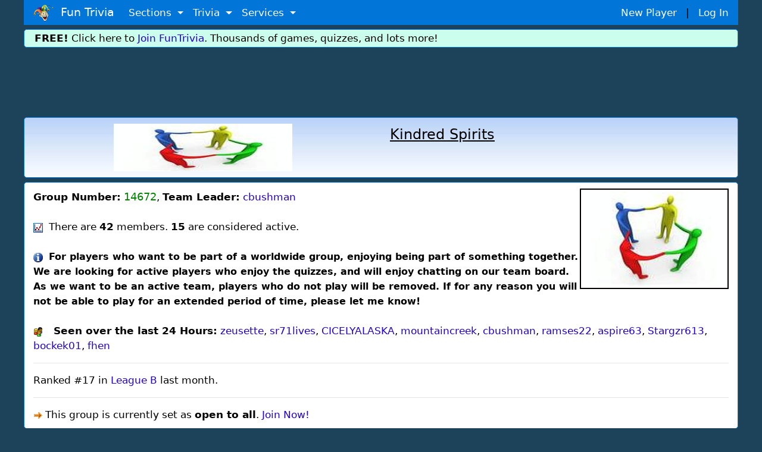

--- FILE ---
content_type: text/html;charset=ISO-8859-1
request_url: https://www.funtrivia.com/team_info.cfm?gid=14672
body_size: 7499
content:

<!DOCTYPE html>
<html lang="en"> 
<head> 
<title>Team Information: Kindred Spirits</title> 

<meta name="viewport" content="width=device-width, initial-scale=1.0, user-scalable=0" />


<link rel="stylesheet" href="/v2/css/bootstrapterry.css">


<link rel="stylesheet" href="/v2/css/stylesheet.css?v=2">

<script async  src="https://cdn.funtrivia.com/v2/js/easynav_an_min.js"></script>



<script async src="https://www.googletagmanager.com/gtag/js?id=G-DEXXQVRBPC"></script>
<script>
  window.dataLayer = window.dataLayer || [];
  function gtag(){dataLayer.push(arguments);}
  gtag('js', new Date());

  gtag('config', 'G-DEXXQVRBPC');

</script>




<script src="/consent.js"></script>



 
<link rel="stylesheet" href="https://cdn.funtrivia.com/v2/css/bootstrap-cards.css">

<META NAME="ROBOTS" CONTENT="NOINDEX,FOLLOW">

</head> 
<body>


	<div id="header" class="container">
    	
    	<nav class="navbar navbar-toggleable navbar-inverse  bg-primary">
          <button class="navbar-toggler navbar-toggler-right" type="button" data-toggle="collapse" data-target="#navbarNavDropdown" 
aria-controls="navbarNavDropdown" aria-expanded="false" aria-label="Toggle navigation">
            <span class="navbar-toggler-icon"></span>
          </button>
          <a class="navbar-brand" href="/"><img  src="https://cdn.funtrivia.com/img/jestermod2.png" width=34 height=28 title="Home" alt="Home">&nbsp;&nbsp;Fun Trivia</a>
          <div class="collapse navbar-collapse" id="navbarNavDropdown">
            <ul class="navbar-nav">
             
              
              <li class="nav-item dropdown">
                <a class="nav-link dropdown-toggle" href="#" id="navbarDropdownMenuLink1" data-toggle="dropdown" aria-haspopup="true" 
aria-expanded="false">
                  Sections
                </a>
                <div class="dropdown-menu" aria-labelledby="navbarDropdownMenuLink1">
                    <a class="dropdown-item" href="/questions/"><i class="icon24 cat13"></i>&nbsp;&nbsp;Trivia Questions</a>
                    <a class="dropdown-item" href="/quizzes/"><i class="icon24 quiz"></i>&nbsp;&nbsp;Trivia Quizzes</a>
                    <a class="dropdown-item" href="/games/"><i class="icon24 photos"></i>&nbsp;&nbsp;Daily and Hourly Trivia Games</a>

                    <a class="dropdown-item" href="/ask.cfm"><i class="icon24 helpblue"></i>&nbsp;&nbsp;Ask FunTrivia - Get Answers to Questions</a>
                    <a class="dropdown-item" href="/crossword/index.cfm"><i class="icon24 cat5"></i>&nbsp;&nbsp;Crossword Puzzles</a>
                    <a class="dropdown-item" href="/en/"><i class="icon24 cat13"></i>&nbsp;&nbsp;Trivia Questions Archive</a>			
                </div>
                
              </li>
              
              <li class="nav-item dropdown">
                <a class="nav-link dropdown-toggle" href="#" id="navbarDropdownMenuLink2" data-toggle="dropdown" aria-haspopup="true" 
aria-expanded="false">
                  Trivia
                </a>
                <div class="dropdown-menu" aria-labelledby="navbarDropdownMenuLink2">
                	<div class="row" style="width: 500px;">
			
                        <div class="col-sm-6">
                        <a class="dropdown-item" href="/quizzes/animals/index.html"><i class="icon24 cat1"></i>&nbsp;Animal Trivia</a>
                        <a class="dropdown-item" href="/quizzes/religion/the_bible.html"><i class="icon24 cat29"></i>&nbsp;Bible Trivia</a>
                        <a class="dropdown-item" href="/quizzes/brain_teasers/index.html"><i class="icon24 cat5"></i>&nbsp;Brain Teasers</a>
                        <a class="dropdown-item" href="/quizzes/celebrities/index.html"><i class="icon24 cat24"></i>&nbsp;Celebrity Quizzes</a>
                        <a class="dropdown-item" href="/quizzes/for_children/index.html"><i class="icon24 cat20"></i> &nbsp;Trivia For Kids</a>
                        <a class="dropdown-item" href="/quizzes/general/index.html"><i class="icon24 cat13"></i>&nbsp;General Knowledge</a>
                        <a class="dropdown-item" href="/quizzes/geography/index.html"><i class="icon24 cat15"></i> &nbsp;Geography Quizzes</a>
                        <a class="dropdown-item" href="/quizzes/history/index.html"><i class="icon24 cat14"></i>&nbsp;History Trivia</a>
                        <a class="dropdown-item" href="/quizzes/hobbies/index.html"><i class="icon24 cat25"></i>&nbsp;Hobbies Trivia</a>
                        <a class="dropdown-item" href="/quizzes/humanities/index.html"><i class="icon24 cat22"></i>&nbsp;Humanities Quizzes</a>
                        </div>
                        
                        <div class="col-sm-6">
                        <a class="dropdown-item" href="/quizzes/literature/index.html"><i class="icon24 cat19"></i>&nbsp;Literature Quizzes</a>
                        <a class="dropdown-item" href="/quizzes/movies/index.html"><i class="icon24 cat7"></i>&nbsp;Movie Trivia</a>
                        <a class="dropdown-item" href="/quizzes/music/index.html"><i class="icon24 cat8"></i>&nbsp;Music Trivia</a>
                        <a class="dropdown-item" href="/quizzes/people/index.html"><i class="icon24 cat21"></i>&nbsp;Famous People Trivia</a>
                        <a class="dropdown-item" href="/quizzes/religion/index.html"><i class="icon24 cat29"></i>&nbsp;Religion Quizzes</a>
                        <a class="dropdown-item" href="/quizzes/sci__tech/index.html"><i class="icon24 cat9"></i>&nbsp;Science Trivia</a>
                        <a class="dropdown-item" href="/quizzes/sports/index.html"><i class="icon24 cat10"></i>&nbsp;Sports Trivia</a>
                        <a class="dropdown-item" href="/quizzes/television/index.html"><i class="icon24 cat23"></i>&nbsp;Television Trivia</a>
                        <a class="dropdown-item" href="/quizzes/world/index.html"><i class="icon24 cat12"></i>&nbsp;World Trivia</a>
                        </div>
			

               		</div>
       			<div class="row" style="width:400px;"><div class="col-sm-12" style="text-align:center;">

                                                <hr style="margin:2px;padding:0px;">
<b><A href="/quizzes/">All Trivia and Quiz Topics</a></b>

                        </div>
</div>
                	
                </div>
                
              </li>
              
              <li class="nav-item dropdown">
                <a class="nav-link dropdown-toggle" href="#" id="navbarDropdownMenuLink3" data-toggle="dropdown" aria-haspopup="true" aria-expanded="false">
                  Services
                </a>
                <div class="dropdown-menu" aria-labelledby="navbarDropdownMenuLink3">
                        <a class="dropdown-item" href="/gift/">Gold Memberships: Gift Certificates</a>
                	<a class="dropdown-item" href="/email/">Get Daily Email Trivia</a>
                    <a class="dropdown-item" href="/createtournament.cfm">Create a Daily Trivia Tournament</a>
	            <a class="dropdown-item" href="/pubtrivia.cfm">Pub Trivia Question Packs</a>
                    <a class="dropdown-item" href="/triviaquestions.cfm">Buy Trivia Questions</a>
                    <a class="dropdown-item" href="/content.cfm">Large Scale Content / Data Licensing</a>
                    <a class="dropdown-item" href="/feedback.cfm">Contact Us</a>
                </div>
              </li>




              <li class="nav-item hidden-sm-up">
		
                  <a class="nav-link" href="/newplayer.cfm">New Player</a>
              </li>
              <li class="nav-item hidden-sm-up">
                  <a class="nav-link" href="/members.cfm" >Log In</a>
              </li>

            </ul>
          </div>
       	  <div id="rightmenu" class="hidden-sm-down" style="width:300px;"> 
              <a href="/newplayer.cfm?thesource=toprightnewplayer">New Player</a> &nbsp;&nbsp;|&nbsp;&nbsp;
              <a href="/members.cfm" >Log In</a>      
          </div> 

        </nav>
        
        
    </div>

    <div class="container hidden-sm-down" style="margin-top:0px;">
        <div class="row box box" style="background-color:#ccfeed;padding:2px;">
                <div class="col-sm-12" >
<b>FREE!</b> Click here to <a href="/newplayer.cfm">Join FunTrivia</a>.  Thousands of games, quizzes, and lots more!
</div></div></div>

    <div class="container">
        <div class="row">
            <div class="col-sm-12" style="margin-top:10px;margin-bottom:10px;padding:0px;">
                <div style="text-align:center;" >






<div align="center">
<script async src="https://pagead2.googlesyndication.com/pagead/js/adsbygoogle.js?client=ca-pub-0785480861181109" crossorigin="anonymous"></script>
<ins class="adsbygoogle top_responsive_1"
     style="display:block;"

     data-ad-client="ca-pub-0785480861181109"
     data-ad-slot="1203064335"></ins>
<script>
     (adsbygoogle = window.adsbygoogle || []).push({});
</script>
</div>





                                </div>
            </div>
        </div>
    </div>
 <div class="container">
        <div class="row box headgradient" style="background-color: #f5f8fd;">
            <div class="col-sm-6">
<center>
<img src="/img/team/14672_h.jpg" class="img-fluid"> 
	</div>
            <div class="col-sm-6">
<font size=+2><u>Kindred Spirits</u></font>
</div></div></div>



<Style>
.itemhead {
font-size:20px;
font-weight:bold;
color:002200;
text-shadow: 2px 2px 2px #fff;
}

</style>

    <div class="container">
        <div class="row box">
            <div class="col-sm-12">

<img src="/img/team/14672.jpg" align=right style="border:2px solid black;padding:3px;"> 

<b>Group Number:</b> <font color=green size=+1>14672</font>, 
<b>Team Leader:</b> <a href="/profile/cbushman.html">cbushman</a><br>
<br>
<img src="/img/i/t_linegraph.gif">&nbsp;&nbsp;There are <B>42</b> members.  <B>15</b> are considered 
active.<br>

<br><font size=+0><img src="/img/i/t_info.gif">&nbsp;&nbsp;<b>For players who want to be part of a worldwide group, enjoying being part of something together.

 We are looking for active players who enjoy the quizzes, and will enjoy chatting on our team board. As we want to be an active team, players who do not play will be removed. If for any reason you will not be able to play for an extended period of time, please let me know!
 
</b><br><Br></font>



<b><img src="/img/i/t_users.gif">&nbsp;&nbsp; Seen over the last 24 Hours:</b>

<a href="/profile/zeusette.html">zeusette</a>, 
<a href="/profile/sr71lives.html">sr71lives</a>, 
<a href="/profile/CICELYALASKA.html">CICELYALASKA</a>, 
<a href="/profile/mountaincreek.html">mountaincreek</a>, 
<a href="/profile/cbushman.html">cbushman</a>, 
<a href="/profile/ramses22.html">ramses22</a>, 
<a href="/profile/aspire63.html">aspire63</a>, 
<a href="/profile/Stargzr613.html">Stargzr613</a>, 
<a href="/profile/bockek01.html">bockek01</a>, 
<a href="/profile/fhen.html">fhen</a> 

<hr>
Ranked #17 in <a href="/templates/teamlistlast.cfm">League B
</a>  last month.
<hr>

<img src="/arrow.gif"> This group is currently set as <b>open to all</b>.  <A
href="/friends.cfm?action=join2&gid=14672">Join Now!</a><br> 

</div></div></div>


   <div class="container">
        <div class="row box" >
            <div class="col-sm-12">


<h4 class="quizheading" style="margin-bottom:10px;"><a href="/templates/teamlist.cfm">All Leagues</a> : League B : Current Standings</h4>
For January we are using <b>7 games</b> for the <b>25 team</b> ruby advanced league.<br>
<A href="/heroes/">Team Heroes</a>&nbsp;&nbsp;&nbsp;<A href="/hourly3/">Obscurity</a> <img src="/star.gif">&nbsp;&nbsp;&nbsp;<A href="/hourly2/">Easy Hourly</a>&nbsp;&nbsp;&nbsp;<A href="/fifty/">Fifty-Fifty</a>&nbsp;&nbsp;&nbsp;<A href="/daily/">Daily Game</a>&nbsp;&nbsp;&nbsp;<A href="/intro/">Mixed Hourly</a> &nbsp;&nbsp;&nbsp;<A href="/hourly/">Who's Smartest?</a>
<br><br>
  <a href="/ftfaq_single.cfm?cat=Team%20League%20Challenge&system=7"><b>READ ME: Info & FAQ</b></a> - <a href="/templates/teamlistlast.cfm">Last Month</a>
<br><br>
<Table width=100%>
<tr bgcolor=ffffcc><td bgcolor=eecccc width=200><b>Team</b></td><td bgcolor=eecccc><b>Active</b></td>
<td class="hidden-sm-down"><b>Hero</b></td>
<td class="hidden-sm-down"><b>Dail</b></td><td class="hidden-sm-down" bgcolor=ccffcc><b>Easy</b></td><td class="hidden-sm-down" bgcolor=ccffcc><b>Mix</b></td><td class="hidden-sm-down" bgcolor=ccffcc><b>Smrt</b></td><td class="hidden-sm-down" bgcolor=ccffcc><b>Fifty</b></td><td class="hidden-sm-down" bgcolor=ccffcc><b>Obsc</b></td>
<td bgcolor=eecccc><b><u>Score</u></b></td>
</tr>



<tr >
<Td width=250><b>1.</b> <a href="/team_info.cfm?gid=144">Canadian Players</a> <img src="/img/i/t_blueplus.gif"> </td>
<td>46</td><td class="hidden-sm-down"><A href="/heroes/tvt_thismonth.cfm#size2">2</a> <font size=-3>/25</font></td>
<td class="hidden-sm-down"><A href="/daily/tvt_thismonth.cfm#size2">1</a> <font size=-3>/25</font></td> <td class="hidden-sm-down"><A href="/hourly2/tvt_thismonth.cfm#size2">1</a> <font size=-3>/25</font></td> <td class="hidden-sm-down"><A href="/intro/tvt_thismonth.cfm#size2">1</a> <font size=-3>/25</font></td> <td class="hidden-sm-down"><A href="/hourly/tvt_thismonth.cfm#size2">1</a> <font size=-3>/25</font></td> <td class="hidden-sm-down"><A href="/fifty/tvt_thismonth.cfm#size2">1</a> <font size=-3>/25</font></td> <td class="hidden-sm-down"><A href="/hourly3/tvt_thismonth.cfm#size2">3</a> <font size=-3>/25</font></td> 


<td><b>10</b></td>
</tr>

<tr >
<Td width=250><b>2.</b> <a href="/team_info.cfm?gid=25360">Wisdom of the Fool</a> <img src="/img/i/t_blueplus.gif"> </td>
<td>16</td><td class="hidden-sm-down"><A href="/heroes/tvt_thismonth.cfm#size2">3</a> <font size=-3>/25</font></td>
<td class="hidden-sm-down"><A href="/daily/tvt_thismonth.cfm#size2">2</a> <font size=-3>/25</font></td> <td class="hidden-sm-down"><A href="/hourly2/tvt_thismonth.cfm#size2">4</a> <font size=-3>/25</font></td> <td class="hidden-sm-down"><A href="/intro/tvt_thismonth.cfm#size2">4</a> <font size=-3>/25</font></td> <td class="hidden-sm-down"><A href="/hourly/tvt_thismonth.cfm#size2">5</a> <font size=-3>/25</font></td> <td class="hidden-sm-down"><A href="/fifty/tvt_thismonth.cfm#size2">3</a> <font size=-3>/25</font></td> <td class="hidden-sm-down"><A href="/hourly3/tvt_thismonth.cfm#size2">5</a> <font size=-3>/25</font></td> 


<td><b>26</b></td>
</tr>

<tr >
<Td width=250><b>3.</b> <a href="/team_info.cfm?gid=3673">Retired And Loving It</a> <img src="/img/i/t_blueplus.gif"> </td>
<td>42</td><td class="hidden-sm-down"><A href="/heroes/tvt_thismonth.cfm#size2">4</a> <font size=-3>/25</font></td>
<td class="hidden-sm-down"><A href="/daily/tvt_thismonth.cfm#size2">6</a> <font size=-3>/25</font></td> <td class="hidden-sm-down"><A href="/hourly2/tvt_thismonth.cfm#size2">2</a> <font size=-3>/25</font></td> <td class="hidden-sm-down"><A href="/intro/tvt_thismonth.cfm#size2">3</a> <font size=-3>/25</font></td> <td class="hidden-sm-down"><A href="/hourly/tvt_thismonth.cfm#size2">3</a> <font size=-3>/25</font></td> <td class="hidden-sm-down"><A href="/fifty/tvt_thismonth.cfm#size2">2</a> <font size=-3>/25</font></td> <td class="hidden-sm-down"><A href="/hourly3/tvt_thismonth.cfm#size2">7</a> <font size=-3>/25</font></td> 


<td><b>27</b></td>
</tr>

<tr >
<Td width=250><b>4.</b> <a href="/team_info.cfm?gid=1768">Quiz Makers Guild</a> </td>
<td>27</td><td class="hidden-sm-down"><A href="/heroes/tvt_thismonth.cfm#size2">1</a> <font size=-3>/25</font></td>
<td class="hidden-sm-down"><A href="/daily/tvt_thismonth.cfm#size2">4</a> <font size=-3>/25</font></td> <td class="hidden-sm-down"><A href="/hourly2/tvt_thismonth.cfm#size2">6</a> <font size=-3>/25</font></td> <td class="hidden-sm-down"><A href="/intro/tvt_thismonth.cfm#size2">5</a> <font size=-3>/25</font></td> <td class="hidden-sm-down"><A href="/hourly/tvt_thismonth.cfm#size2">4</a> <font size=-3>/25</font></td> <td class="hidden-sm-down"><A href="/fifty/tvt_thismonth.cfm#size2">9</a> <font size=-3>/25</font></td> <td class="hidden-sm-down"><A href="/hourly3/tvt_thismonth.cfm#size2">6</a> <font size=-3>/25</font></td> 


<td><b>36</b></td>
</tr>

<tr >
<Td width=250><b>5.</b> <a href="/team_info.cfm?gid=25229">Faithful and True</a> </td>
<td>18</td><td class="hidden-sm-down"><A href="/heroes/tvt_thismonth.cfm#size2">17</a> <font size=-3>/25</font></td>
<td class="hidden-sm-down"><A href="/daily/tvt_thismonth.cfm#size2">10</a> <font size=-3>/25</font></td> <td class="hidden-sm-down"><A href="/hourly2/tvt_thismonth.cfm#size2">9</a> <font size=-3>/25</font></td> <td class="hidden-sm-down"><A href="/intro/tvt_thismonth.cfm#size2">2</a> <font size=-3>/25</font></td> <td class="hidden-sm-down"><A href="/hourly/tvt_thismonth.cfm#size2">2</a> <font size=-3>/25</font></td> <td class="hidden-sm-down"><A href="/fifty/tvt_thismonth.cfm#size2">5</a> <font size=-3>/25</font></td> <td class="hidden-sm-down"><A href="/hourly3/tvt_thismonth.cfm#size2">9</a> <font size=-3>/25</font></td> 


<td><b>54</b></td>
</tr>

<tr >
<Td width=250><b>6.</b> <a href="/team_info.cfm?gid=35704">No Worries!</a> </td>
<td>26</td><td class="hidden-sm-down"><A href="/heroes/tvt_thismonth.cfm#size2">8</a> <font size=-3>/25</font></td>
<td class="hidden-sm-down"><A href="/daily/tvt_thismonth.cfm#size2">5</a> <font size=-3>/25</font></td> <td class="hidden-sm-down"><A href="/hourly2/tvt_thismonth.cfm#size2">13</a> <font size=-3>/25</font></td> <td class="hidden-sm-down"><A href="/intro/tvt_thismonth.cfm#size2">9</a> <font size=-3>/25</font></td> <td class="hidden-sm-down"><A href="/hourly/tvt_thismonth.cfm#size2">6</a> <font size=-3>/25</font></td> <td class="hidden-sm-down"><A href="/fifty/tvt_thismonth.cfm#size2">7</a> <font size=-3>/25</font></td> <td class="hidden-sm-down"><A href="/hourly3/tvt_thismonth.cfm#size2">10</a> <font size=-3>/25</font></td> 


<td><b>58</b></td>
</tr>

<tr >
<Td width=250><b>7.</b> <a href="/team_info.cfm?gid=18422">The Regal Beagles</a> </td>
<td>16</td><td class="hidden-sm-down"><A href="/heroes/tvt_thismonth.cfm#size2">6</a> <font size=-3>/25</font></td>
<td class="hidden-sm-down"><A href="/daily/tvt_thismonth.cfm#size2">9</a> <font size=-3>/25</font></td> <td class="hidden-sm-down"><A href="/hourly2/tvt_thismonth.cfm#size2">16</a> <font size=-3>/25</font></td> <td class="hidden-sm-down"><A href="/intro/tvt_thismonth.cfm#size2">11</a> <font size=-3>/25</font></td> <td class="hidden-sm-down"><A href="/hourly/tvt_thismonth.cfm#size2">15</a> <font size=-3>/25</font></td> <td class="hidden-sm-down"><A href="/fifty/tvt_thismonth.cfm#size2">13</a> <font size=-3>/25</font></td> <td class="hidden-sm-down"><A href="/hourly3/tvt_thismonth.cfm#size2">1</a> <font size=-3>/25</font></td> 


<td><b>71</b></td>
</tr>

<tr >
<Td width=250><b>8.</b> <a href="/team_info.cfm?gid=6763">The Devil's Advocates</a> </td>
<td>56</td><td class="hidden-sm-down"><A href="/heroes/tvt_thismonth.cfm#size2">5</a> <font size=-3>/25</font></td>
<td class="hidden-sm-down"><A href="/daily/tvt_thismonth.cfm#size2">14</a> <font size=-3>/25</font></td> <td class="hidden-sm-down"><A href="/hourly2/tvt_thismonth.cfm#size2">3</a> <font size=-3>/25</font></td> <td class="hidden-sm-down"><A href="/intro/tvt_thismonth.cfm#size2">6</a> <font size=-3>/25</font></td> <td class="hidden-sm-down"><A href="/hourly/tvt_thismonth.cfm#size2">8</a> <font size=-3>/25</font></td> <td class="hidden-sm-down"><A href="/fifty/tvt_thismonth.cfm#size2">14</a> <font size=-3>/25</font></td> <td class="hidden-sm-down"><A href="/hourly3/tvt_thismonth.cfm#size2">23</a> <font size=-3>/25</font></td> 


<td><b>72</b></td>
</tr>

<tr >
<Td width=250><b>9.</b> <a href="/team_info.cfm?gid=35240">Mustardlanders</a> </td>
<td>8</td><td class="hidden-sm-down"><A href="/heroes/tvt_thismonth.cfm#size2">14</a> <font size=-3>/25</font></td>
<td class="hidden-sm-down"><A href="/daily/tvt_thismonth.cfm#size2">8</a> <font size=-3>/25</font></td> <td class="hidden-sm-down"><A href="/hourly2/tvt_thismonth.cfm#size2">8</a> <font size=-3>/25</font></td> <td class="hidden-sm-down"><A href="/intro/tvt_thismonth.cfm#size2">8</a> <font size=-3>/25</font></td> <td class="hidden-sm-down"><A href="/hourly/tvt_thismonth.cfm#size2">7</a> <font size=-3>/25</font></td> <td class="hidden-sm-down"><A href="/fifty/tvt_thismonth.cfm#size2">4</a> <font size=-3>/25</font></td> <td class="hidden-sm-down"><A href="/hourly3/tvt_thismonth.cfm#size2">24</a> <font size=-3>/25</font></td> 


<td><b>73</b></td>
</tr>

<tr >
<Td width=250><b>10.</b> <a href="/team_info.cfm?gid=28200">Quizaholics Synonymous</a> </td>
<td>11</td><td class="hidden-sm-down"><A href="/heroes/tvt_thismonth.cfm#size2">18</a> <font size=-3>/25</font></td>
<td class="hidden-sm-down"><A href="/daily/tvt_thismonth.cfm#size2">3</a> <font size=-3>/25</font></td> <td class="hidden-sm-down"><A href="/hourly2/tvt_thismonth.cfm#size2">7</a> <font size=-3>/25</font></td> <td class="hidden-sm-down"><A href="/intro/tvt_thismonth.cfm#size2">7</a> <font size=-3>/25</font></td> <td class="hidden-sm-down"><A href="/hourly/tvt_thismonth.cfm#size2">19</a> <font size=-3>/25</font></td> <td class="hidden-sm-down"><A href="/fifty/tvt_thismonth.cfm#size2">12</a> <font size=-3>/25</font></td> <td class="hidden-sm-down"><A href="/hourly3/tvt_thismonth.cfm#size2">12</a> <font size=-3>/25</font></td> 


<td><b>78</b></td>
</tr>

<tr >
<Td width=250><b>11.</b> <a href="/team_info.cfm?gid=36093">Playing for fun</a> </td>
<td>33</td><td class="hidden-sm-down"><A href="/heroes/tvt_thismonth.cfm#size2">9</a> <font size=-3>/25</font></td>
<td class="hidden-sm-down"><A href="/daily/tvt_thismonth.cfm#size2">13</a> <font size=-3>/25</font></td> <td class="hidden-sm-down"><A href="/hourly2/tvt_thismonth.cfm#size2">22</a> <font size=-3>/25</font></td> <td class="hidden-sm-down"><A href="/intro/tvt_thismonth.cfm#size2">18</a> <font size=-3>/25</font></td> <td class="hidden-sm-down"><A href="/hourly/tvt_thismonth.cfm#size2">9</a> <font size=-3>/25</font></td> <td class="hidden-sm-down"><A href="/fifty/tvt_thismonth.cfm#size2">6</a> <font size=-3>/25</font></td> <td class="hidden-sm-down"><A href="/hourly3/tvt_thismonth.cfm#size2">2</a> <font size=-3>/25</font></td> 


<td><b>80</b></td>
</tr>

<tr >
<Td width=250><b>12.</b> <a href="/team_info.cfm?gid=11717">All 50 States</a> </td>
<td>40</td><td class="hidden-sm-down"><A href="/heroes/tvt_thismonth.cfm#size2">7</a> <font size=-3>/25</font></td>
<td class="hidden-sm-down"><A href="/daily/tvt_thismonth.cfm#size2">11</a> <font size=-3>/25</font></td> <td class="hidden-sm-down"><A href="/hourly2/tvt_thismonth.cfm#size2">11</a> <font size=-3>/25</font></td> <td class="hidden-sm-down"><A href="/intro/tvt_thismonth.cfm#size2">12</a> <font size=-3>/25</font></td> <td class="hidden-sm-down"><A href="/hourly/tvt_thismonth.cfm#size2">11</a> <font size=-3>/25</font></td> <td class="hidden-sm-down"><A href="/fifty/tvt_thismonth.cfm#size2">10</a> <font size=-3>/25</font></td> <td class="hidden-sm-down"><A href="/hourly3/tvt_thismonth.cfm#size2">18</a> <font size=-3>/25</font></td> 


<td><b>82</b></td>
</tr>

<tr >
<Td width=250><b>13.</b> <a href="/team_info.cfm?gid=5135">THE CONSERVATIVES</a> </td>
<td>23</td><td class="hidden-sm-down"><A href="/heroes/tvt_thismonth.cfm#size2">12</a> <font size=-3>/25</font></td>
<td class="hidden-sm-down"><A href="/daily/tvt_thismonth.cfm#size2">7</a> <font size=-3>/25</font></td> <td class="hidden-sm-down"><A href="/hourly2/tvt_thismonth.cfm#size2">21</a> <font size=-3>/25</font></td> <td class="hidden-sm-down"><A href="/intro/tvt_thismonth.cfm#size2">13</a> <font size=-3>/25</font></td> <td class="hidden-sm-down"><A href="/hourly/tvt_thismonth.cfm#size2">20</a> <font size=-3>/25</font></td> <td class="hidden-sm-down"><A href="/fifty/tvt_thismonth.cfm#size2">8</a> <font size=-3>/25</font></td> <td class="hidden-sm-down"><A href="/hourly3/tvt_thismonth.cfm#size2">11</a> <font size=-3>/25</font></td> 


<td><b>91</b></td>
</tr>

<tr >
<Td width=250><b>14.</b> <a href="/team_info.cfm?gid=3680">The British</a> </td>
<td>41</td><td class="hidden-sm-down"><A href="/heroes/tvt_thismonth.cfm#size2">11</a> <font size=-3>/25</font></td>
<td class="hidden-sm-down"><A href="/daily/tvt_thismonth.cfm#size2">17</a> <font size=-3>/25</font></td> <td class="hidden-sm-down"><A href="/hourly2/tvt_thismonth.cfm#size2">5</a> <font size=-3>/25</font></td> <td class="hidden-sm-down"><A href="/intro/tvt_thismonth.cfm#size2">10</a> <font size=-3>/25</font></td> <td class="hidden-sm-down"><A href="/hourly/tvt_thismonth.cfm#size2">10</a> <font size=-3>/25</font></td> <td class="hidden-sm-down"><A href="/fifty/tvt_thismonth.cfm#size2">22</a> <font size=-3>/25</font></td> <td class="hidden-sm-down"><A href="/hourly3/tvt_thismonth.cfm#size2">19</a> <font size=-3>/25</font></td> 


<td><b>94</b></td>
</tr>

<tr >
<Td width=250><b>15.</b> <a href="/team_info.cfm?gid=3682">Movie Buffs</a> </td>
<td>21</td><td class="hidden-sm-down"><A href="/heroes/tvt_thismonth.cfm#size2">10</a> <font size=-3>/25</font></td>
<td class="hidden-sm-down"><A href="/daily/tvt_thismonth.cfm#size2">12</a> <font size=-3>/25</font></td> <td class="hidden-sm-down"><A href="/hourly2/tvt_thismonth.cfm#size2">14</a> <font size=-3>/25</font></td> <td class="hidden-sm-down"><A href="/intro/tvt_thismonth.cfm#size2">20</a> <font size=-3>/25</font></td> <td class="hidden-sm-down"><A href="/hourly/tvt_thismonth.cfm#size2">17</a> <font size=-3>/25</font></td> <td class="hidden-sm-down"><A href="/fifty/tvt_thismonth.cfm#size2">11</a> <font size=-3>/25</font></td> <td class="hidden-sm-down"><A href="/hourly3/tvt_thismonth.cfm#size2">14</a> <font size=-3>/25</font></td> 


<td><b>98</b></td>
</tr>

<tr >
<Td width=250><b>16.</b> <a href="/team_info.cfm?gid=36571">New Horizons</a> </td>
<td>15</td><td class="hidden-sm-down"><A href="/heroes/tvt_thismonth.cfm#size2">15</a> <font size=-3>/25</font></td>
<td class="hidden-sm-down"><A href="/daily/tvt_thismonth.cfm#size2">18</a> <font size=-3>/25</font></td> <td class="hidden-sm-down"><A href="/hourly2/tvt_thismonth.cfm#size2">12</a> <font size=-3>/25</font></td> <td class="hidden-sm-down"><A href="/intro/tvt_thismonth.cfm#size2">21</a> <font size=-3>/25</font></td> <td class="hidden-sm-down"><A href="/hourly/tvt_thismonth.cfm#size2">13</a> <font size=-3>/25</font></td> <td class="hidden-sm-down"><A href="/fifty/tvt_thismonth.cfm#size2">16</a> <font size=-3>/25</font></td> <td class="hidden-sm-down"><A href="/hourly3/tvt_thismonth.cfm#size2">8</a> <font size=-3>/25</font></td> 


<td><b>103</b></td>
</tr>

<tr bgcolor=FFDDBB >
<Td width=250><b>17.</b> <a href="/team_info.cfm?gid=14672">Kindred Spirits</a> </td>
<td>15</td><td class="hidden-sm-down"><A href="/heroes/tvt_thismonth.cfm#size2">16</a> <font size=-3>/25</font></td>
<td class="hidden-sm-down"><A href="/daily/tvt_thismonth.cfm#size2">16</a> <font size=-3>/25</font></td> <td class="hidden-sm-down"><A href="/hourly2/tvt_thismonth.cfm#size2">18</a> <font size=-3>/25</font></td> <td class="hidden-sm-down"><A href="/intro/tvt_thismonth.cfm#size2">14</a> <font size=-3>/25</font></td> <td class="hidden-sm-down"><A href="/hourly/tvt_thismonth.cfm#size2">12</a> <font size=-3>/25</font></td> <td class="hidden-sm-down"><A href="/fifty/tvt_thismonth.cfm#size2">24</a> <font size=-3>/25</font></td> <td class="hidden-sm-down"><A href="/hourly3/tvt_thismonth.cfm#size2">16</a> <font size=-3>/25</font></td> 


<td><b>115</b></td>
</tr>

<tr >
<Td width=250><b>18.</b> <a href="/team_info.cfm?gid=3679">Australian Players</a> </td>
<td>49</td><td class="hidden-sm-down"><A href="/heroes/tvt_thismonth.cfm#size2">21</a> <font size=-3>/25</font></td>
<td class="hidden-sm-down"><A href="/daily/tvt_thismonth.cfm#size2">19</a> <font size=-3>/25</font></td> <td class="hidden-sm-down"><A href="/hourly2/tvt_thismonth.cfm#size2">10</a> <font size=-3>/25</font></td> <td class="hidden-sm-down"><A href="/intro/tvt_thismonth.cfm#size2">15</a> <font size=-3>/25</font></td> <td class="hidden-sm-down"><A href="/hourly/tvt_thismonth.cfm#size2">14</a> <font size=-3>/25</font></td> <td class="hidden-sm-down"><A href="/fifty/tvt_thismonth.cfm#size2">20</a> <font size=-3>/25</font></td> <td class="hidden-sm-down"><A href="/hourly3/tvt_thismonth.cfm#size2">20</a> <font size=-3>/25</font></td> 


<td><b>119</b></td>
</tr>

<tr >
<Td width=250><b>19.</b> <a href="/team_info.cfm?gid=37141">Cosmic Grin</a> </td>
<td>5</td><td class="hidden-sm-down"><A href="/heroes/tvt_thismonth.cfm#size2">19</a> <font size=-3>/25</font></td>
<td class="hidden-sm-down"><A href="/daily/tvt_thismonth.cfm#size2">23</a> <font size=-3>/25</font></td> <td class="hidden-sm-down"><A href="/hourly2/tvt_thismonth.cfm#size2">19</a> <font size=-3>/25</font></td> <td class="hidden-sm-down"><A href="/intro/tvt_thismonth.cfm#size2">22</a> <font size=-3>/25</font></td> <td class="hidden-sm-down"><A href="/hourly/tvt_thismonth.cfm#size2">18</a> <font size=-3>/25</font></td> <td class="hidden-sm-down"><A href="/fifty/tvt_thismonth.cfm#size2">15</a> <font size=-3>/25</font></td> <td class="hidden-sm-down"><A href="/hourly3/tvt_thismonth.cfm#size2">4</a> <font size=-3>/25</font></td> 


<td><b>120</b></td>
</tr>

<tr >
<Td width=250><b>20.</b> <a href="/team_info.cfm?gid=35300">Writer's Block</a> </td>
<td>20</td><td class="hidden-sm-down"><A href="/heroes/tvt_thismonth.cfm#size2">13</a> <font size=-3>/25</font></td>
<td class="hidden-sm-down"><A href="/daily/tvt_thismonth.cfm#size2">15</a> <font size=-3>/25</font></td> <td class="hidden-sm-down"><A href="/hourly2/tvt_thismonth.cfm#size2">20</a> <font size=-3>/25</font></td> <td class="hidden-sm-down"><A href="/intro/tvt_thismonth.cfm#size2">23</a> <font size=-3>/25</font></td> <td class="hidden-sm-down"><A href="/hourly/tvt_thismonth.cfm#size2">22</a> <font size=-3>/25</font></td> <td class="hidden-sm-down"><A href="/fifty/tvt_thismonth.cfm#size2">18</a> <font size=-3>/25</font></td> <td class="hidden-sm-down"><A href="/hourly3/tvt_thismonth.cfm#size2">13</a> <font size=-3>/25</font></td> 


<td><b>124</b></td>
</tr>

<tr >
<Td width=250><b>21.</b> <a href="/team_info.cfm?gid=26822">The Beeronians</a> </td>
<td>11</td><td class="hidden-sm-down"><A href="/heroes/tvt_thismonth.cfm#size2">23</a> <font size=-3>/25</font></td>
<td class="hidden-sm-down"><A href="/daily/tvt_thismonth.cfm#size2">24</a> <font size=-3>/25</font></td> <td class="hidden-sm-down"><A href="/hourly2/tvt_thismonth.cfm#size2">17</a> <font size=-3>/25</font></td> <td class="hidden-sm-down"><A href="/intro/tvt_thismonth.cfm#size2">16</a> <font size=-3>/25</font></td> <td class="hidden-sm-down"><A href="/hourly/tvt_thismonth.cfm#size2">16</a> <font size=-3>/25</font></td> <td class="hidden-sm-down"><A href="/fifty/tvt_thismonth.cfm#size2">17</a> <font size=-3>/25</font></td> <td class="hidden-sm-down"><A href="/hourly3/tvt_thismonth.cfm#size2">17</a> <font size=-3>/25</font></td> 


<td><b>130</b></td>
</tr>

<tr >
<Td width=250><b>22.</b> <a href="/team_info.cfm?gid=36423">XYPers</a> <img src="/img/i/vs_red.gif"></td>
<td>9</td><td class="hidden-sm-down"><A href="/heroes/tvt_thismonth.cfm#size2">22</a> <font size=-3>/25</font></td>
<td class="hidden-sm-down"><A href="/daily/tvt_thismonth.cfm#size2">25</a> <font size=-3>/25</font></td> <td class="hidden-sm-down"><A href="/hourly2/tvt_thismonth.cfm#size2">15</a> <font size=-3>/25</font></td> <td class="hidden-sm-down"><A href="/intro/tvt_thismonth.cfm#size2">19</a> <font size=-3>/25</font></td> <td class="hidden-sm-down"><A href="/hourly/tvt_thismonth.cfm#size2">23</a> <font size=-3>/25</font></td> <td class="hidden-sm-down"><A href="/fifty/tvt_thismonth.cfm#size2">19</a> <font size=-3>/25</font></td> <td class="hidden-sm-down"><A href="/hourly3/tvt_thismonth.cfm#size2">15</a> <font size=-3>/25</font></td> 


<td><b>137</b></td>
</tr>

<tr >
<Td width=250><b>23.</b> <a href="/team_info.cfm?gid=34455">The Usual Suspects</a> <img src="/img/i/vs_red.gif"></td>
<td>31</td><td class="hidden-sm-down"><A href="/heroes/tvt_thismonth.cfm#size2">20</a> <font size=-3>/25</font></td>
<td class="hidden-sm-down"><A href="/daily/tvt_thismonth.cfm#size2">20</a> <font size=-3>/25</font></td> <td class="hidden-sm-down"><A href="/hourly2/tvt_thismonth.cfm#size2">25</a> <font size=-3>/25</font></td> <td class="hidden-sm-down"><A href="/intro/tvt_thismonth.cfm#size2">17</a> <font size=-3>/25</font></td> <td class="hidden-sm-down"><A href="/hourly/tvt_thismonth.cfm#size2">21</a> <font size=-3>/25</font></td> <td class="hidden-sm-down"><A href="/fifty/tvt_thismonth.cfm#size2">25</a> <font size=-3>/25</font></td> <td class="hidden-sm-down"><A href="/hourly3/tvt_thismonth.cfm#size2">21</a> <font size=-3>/25</font></td> 


<td><b>149</b></td>
</tr>

<tr >
<Td width=250><b>24.</b> <a href="/team_info.cfm?gid=21473">Washingtonians</a> <img src="/img/i/vs_red.gif"></td>
<td>5</td><td class="hidden-sm-down"><A href="/heroes/tvt_thismonth.cfm#size2">25</a> <font size=-3>/25</font></td>
<td class="hidden-sm-down"><A href="/daily/tvt_thismonth.cfm#size2">21</a> <font size=-3>/25</font></td> <td class="hidden-sm-down"><A href="/hourly2/tvt_thismonth.cfm#size2">23</a> <font size=-3>/25</font></td> <td class="hidden-sm-down"><A href="/intro/tvt_thismonth.cfm#size2">24</a> <font size=-3>/25</font></td> <td class="hidden-sm-down"><A href="/hourly/tvt_thismonth.cfm#size2">25</a> <font size=-3>/25</font></td> <td class="hidden-sm-down"><A href="/fifty/tvt_thismonth.cfm#size2">23</a> <font size=-3>/25</font></td> <td class="hidden-sm-down"><A href="/hourly3/tvt_thismonth.cfm#size2">22</a> <font size=-3>/25</font></td> 


<td><b>163</b></td>
</tr>

<tr >
<Td width=250><b>25.</b> <a href="/team_info.cfm?gid=23171">Almost Angels</a> <img src="/img/i/vs_red.gif"></td>
<td>7</td><td class="hidden-sm-down"><A href="/heroes/tvt_thismonth.cfm#size2">24</a> <font size=-3>/25</font></td>
<td class="hidden-sm-down"><A href="/daily/tvt_thismonth.cfm#size2">22</a> <font size=-3>/25</font></td> <td class="hidden-sm-down"><A href="/hourly2/tvt_thismonth.cfm#size2">24</a> <font size=-3>/25</font></td> <td class="hidden-sm-down"><A href="/intro/tvt_thismonth.cfm#size2">25</a> <font size=-3>/25</font></td> <td class="hidden-sm-down"><A href="/hourly/tvt_thismonth.cfm#size2">24</a> <font size=-3>/25</font></td> <td class="hidden-sm-down"><A href="/fifty/tvt_thismonth.cfm#size2">21</a> <font size=-3>/25</font></td> <td class="hidden-sm-down"><A href="/hourly3/tvt_thismonth.cfm#size2">25</a> <font size=-3>/25</font></td> 


<td><b>165</b></td>
</tr>

</td></tr></table><hr size=1>
<img src="/img/i/t_blueplus.gif">: Top teams move up to league A at end of month.   &nbsp;&nbsp;&nbsp;<img src="/img/i/vs_red.gif"> Bottom teams move down to League C at end of month.
</div></div></div>

 <div class="container">
        <div class="row box">
            <div class="col-sm-12">
<table width=100% cellspacing=10 cellpadding=10 class="boxwhite">
<tr bgcolor=ffffcc><td><b>Date</b></td><td><b>Team Member</b></td><td></td><Td width=350><b>Challenge Completed</b></td><Td><b>Tier</b></td></tr>

<tr><td>Jan 30<span class="hidden-md-down">, 3:47 AM</span></td><Td><a href="/profile/ramses22.html">ramses22</a> <img
src="/star.gif">
</td>
<td width=50 ><img width=50 
src="https://cdn.funtrivia.com/img/badge2/211-5.png">

</td><td>
<b><a href="/chalinfo.cfm?id=211&addheader=1">Fool Me Once</a></b>

<span class="hidden-xs-down">
<br>
<small>improve your score by 2 correct on 1750 quizzes you have played in the past </small>
</span>

</td><td width=40>5</td></tr>

<tr><td>Jan 20<span class="hidden-md-down">, 10:53 AM</span></td><Td><a href="/profile/bockek01.html">bockek01</a> 
</td>
<td width=50 ><img width=50 
src="https://cdn.funtrivia.com/img/badge2/120-1.png">

</td><td>
<b><a href="/chalinfo.cfm?id=120&addheader=1">Achievement: Knockout</a></b>

<span class="hidden-xs-down">
<br>
<small>Score 1750 in any round </small>
</span>

</td><td width=40>1</td></tr>

<tr><td>Jan 15<span class="hidden-md-down">, 10:08 AM</span></td><Td><a href="/profile/aspire63.html">aspire63</a> <img
src="/star.gif">
</td>
<td width=50 ><img width=50 
src="https://cdn.funtrivia.com/img/badge2/-22-9.png">

</td><td>
<b><a href="/chalinfo.cfm?id=-22&addheader=1">Quick Quiz</a></b>

<span class="hidden-xs-down">
<br>
<small>bank 100000 quick questions </small>
</span>

</td><td width=40>9</td></tr>

<tr><td>Jan 10<span class="hidden-md-down">, 11:57 AM</span></td><Td><a href="/profile/ramses22.html">ramses22</a> <img
src="/star.gif">
</td>
<td width=50 ><img width=50 
src="https://cdn.funtrivia.com/img/badge2/116-8.png">

</td><td>
<b><a href="/chalinfo.cfm?id=116&addheader=1">Achievement: Pot of Gold</a></b>

<span class="hidden-xs-down">
<br>
<small> for scoring <b>20</b> correctly in <b>100</b> seconds </small>
</span>

</td><td width=40>8</td></tr>

<tr><td>Jan 06<span class="hidden-md-down">, 2:53 PM</span></td><Td><a href="/profile/bockek01.html">bockek01</a> 
</td>
<td width=50 ><img width=50 
src="https://cdn.funtrivia.com/img/badge2/-113-5.png">

</td><td>
<b><a href="/chalinfo.cfm?id=-113&addheader=1">Fifty-Fifty: Difficult</a></b>

<span class="hidden-xs-down">
<br>
<small>score 1280 in a difficult game </small>
</span>

</td><td width=40>5</td></tr>

<tr><td>Jan 06<span class="hidden-md-down">, 12:02 AM</span></td><Td><a href="/profile/CICELYALASKA.html">CICELYALASKA</a> <img
src="/star.gif">
</td>
<td width=50 ><img width=50 
src="https://cdn.funtrivia.com/img/badge2/-99-4.png">

</td><td>
<b><a href="/chalinfo.cfm?id=-99&addheader=1">Pot of Gold: Monday</a></b>

<span class="hidden-xs-down">
<br>
<small>win 12 Monday games </small>
</span>

</td><td width=40>4</td></tr>

<tr><td>Jan 04<span class="hidden-md-down">, 9:36 PM</span></td><Td><a href="/profile/cbushman.html">cbushman</a> <img
src="/star.gif">
</td>
<td width=50 ><img width=50 
src="https://cdn.funtrivia.com/img/badge2/48-9.png">

</td><td>
<b><a href="/chalinfo.cfm?id=48&addheader=1">My Daily Quiz Award</a></b>

<span class="hidden-xs-down">
<br>
<small>play 4380 personalized daily quizzes </small>
</span>

</td><td width=40>9</td></tr>

</table>
</div></div></div>



    <div class="container">
        <div class="row box">
            <div class="col-sm-12">


<table width=100%><Tr><Td>
<b><img src="/arrow.gif"> Newest members:</b>

<A href="/profile/9211055501089.html">9211055501089</a> (Aug 11 25)

<A href="/profile/Benjihurlock.html">Benjihurlock</a> (Mar 23 25)

<A href="/profile/Mrs_Anderson2U.html">Mrs_Anderson2U</a> (Dec 13 24)

<br><Br>


</td><td align=right valign=top width=150>
<script src="https://www.funtrivia.com/priv_scoreboard.cfm?tid=85378&width=200"
language="JavaScript"></script> 
</td></tr></table>

</div></div></div>



    <div class="container">
        <div class="row box">
            <div class="col-sm-12">


<b>Kindred Spirits</b> are in <b>League B</b>.  Here's how they rank league-wide across all games:<br><br>

<table width=100% align=center  bgcolor=black cellspacing=1 cellpadding=3 border=0>
<Tr><Td bgcolor=white><b><u>Game</u></b></td><td 
bgcolor=ffffcc><b><u>Pts Yest.</u></b></td><td 
bgcolor=ffffcc><b><u>Rank 
Yest.</u></b></td><td bgcolor=ccffff><b><U>Monthly 
Pts</u></b></td><Td bgcolor=ccffff><b><u>Monthly Rank</u></b></td></tr>

<tr><Td bgcolor=white><b><A href="/heroes/">Team Heroes</a></b></td>

<Td bgcolor=ffffcc><a 
href="/heroes/tvt_yesterdayinfo.cfm?gid=14672">73</a></td>
<Td bgcolor=ffffcc>23 of
25</td>
<Td bgcolor=ccffff>5063</td>
<Td bgcolor=ccffff><a href="/heroes/tvt_thismonth.cfm#size2"><b>16 of
25</b></a></td>
</tr>



<tr><Td bgcolor=white><b><a href="/daily/">The Daily Game</a></b></td>

<Td bgcolor=ffffcc> 142</td>
<Td bgcolor=ffffcc>18 of 
25</td>
<Td bgcolor=ccffff>4491</td>
<Td bgcolor=ccffff><a href="/daily/tvt_thismonth.cfm#size2"><b>16 of 
25</b></a></td>
</tr>

<tr><Td bgcolor=white><B><a href="/mindmelt/">Mind Melt</a></b></td>

<Td bgcolor=ffffcc>260</td>
<Td bgcolor=ffffcc>7 of 
25</td>
<Td bgcolor=ccffff>10036</td>
<Td bgcolor=ccffff><A 
href="/mindmelt/tvt_thismonth.cfm#size2""><b>2 of 
25</b></a></td>
</tr>

<tr><Td bgcolor=white><B><a href="/today/">New Question Daily</a></b></td>

<Td bgcolor=ffffcc>155</td>
<Td bgcolor=ffffcc>14 of
25</td>
<Td bgcolor=ccffff>5876</td>
<Td bgcolor=ccffff><A
href="/today/tvt_thismonth.cfm#size2""><b>12 of
25</b></a></td>
</tr>


<tr><Td bgcolor=white><a href="/whoami/"><b>Who Am I?</b></a> (hard)</td>

<Td bgcolor=ffffcc>223</td>
<Td bgcolor=ffffcc>11 of 
25</td>
<Td bgcolor=ccffff>6450</td>
<Td bgcolor=ccffff><a 
href="/whoami/tvt_thismonth.cfm#size2""><b>11 of 
25</b></a></td>
</tr>

<tr><Td bgcolor=white><b><a href="/geo/">World Daily Quiz</a></b> <img src="/star.gif"></td>

<Td bgcolor=ffffcc>160</td>
<Td bgcolor=ffffcc>10 of
25</td>
<Td bgcolor=ccffff>6541</td>
<Td bgcolor=ccffff><a href="/geo/tvt_thismonth.cfm#size2""><b>2 of
25</b></a></td>
</tr>


<tr><Td bgcolor=white><b><a href="/potofgold/">Pot of Gold</a></b> <img src="/star.gif"></td>

<Td bgcolor=ffffcc>227</td>
<Td bgcolor=ffffcc>6 of 
25</td>
<Td bgcolor=ccffff>7413</td>
<Td bgcolor=ccffff><a href="/potofgold/tvt_thismonth.cfm#size2""><b>2 of 
25</b></a></td>
</tr>

<tr bgcolor=white><td colspan=6><u>Hourly</u></td></tr>

<tr><Td bgcolor=white><b><a href="/hourly/">Who's the Smartest Hourly</a></b></td>

<Td bgcolor=ffffcc><a href="/hourly/tvt_yesterdayinfo.cfm?gid=14672">188</a></td>
<Td bgcolor=ffffcc>14 of
25</td>
<Td bgcolor=ccffff>5511</td>
<Td bgcolor=ccffff><a href="/hourly/tvt_thismonth.cfm#size2""><b>12 of
25</b></a></td>
</tr>

<tr><Td bgcolor=white><b><a href="/hourly2/">Easy Hourly</a></b></td>

<Td bgcolor=ffffcc><a href="/hourly2/tvt_yesterdayinfo.cfm?gid=14672">171</a></td>
<Td bgcolor=ffffcc>16 of
25</td>
<Td bgcolor=ccffff>4561</td>
<Td bgcolor=ccffff><a href="/hourly2/tvt_thismonth.cfm#size2""><b>18 of
25</b></a></td>
</tr>


<tr><Td bgcolor=white><b><a href="/intro/">Mixed Hourly</a></b></td>

<Td bgcolor=ffffcc><A href="/intro/tvt_yesterdayinfo.cfm?gid=14672">108</a></td>
<Td bgcolor=ffffcc>22 of
25</td>
<Td bgcolor=ccffff>5344</td>
<Td bgcolor=ccffff><a href="/intro/tvt_thismonth.cfm#size2""><b>14 of                                                   
25</b></a></td>                                                                         
</tr>

<tr><Td bgcolor=white><b><a href="/fifty/">Fifty-Fifty</a></b> (Int/Dif)</td>

<Td bgcolor=ffffcc><a href="/fifty/tvt_yesterdayinfo.cfm?gid=14672">73</a></td>
<Td bgcolor=ffffcc>24 of
25</td>
<Td bgcolor=ccffff>3200</td>
<Td bgcolor=ccffff><a href="/fifty/tvt_thismonth.cfm#size2""><b>24 of
25</b></a></td>
</tr>                                 


<tr><Td bgcolor=white><b><a href="/expert/">Who's the Expert</a></b></td>

<Td bgcolor=ffffcc><a href="/expert/tvt_yesterdayinfo.cfm?gid=14672">146</td>
<Td bgcolor=ffffcc>17 of
25</td>
<Td bgcolor=ccffff>6181</td>
<Td bgcolor=ccffff><a href="/expert/tvt_thismonth.cfm#size2"">---</a></td>
</tr>

<tr><Td bgcolor=white><b><a href="/word/">Word Wizard</a></b></td>

<Td bgcolor=ffffcc><A href="/word/tvt_yesterdayinfo.cfm?gid=14672">114</a></td>
<Td bgcolor=ffffcc>17 of
25</td>
<Td bgcolor=ccffff>4908</td>
<Td bgcolor=ccffff><a href="/word/tvt_thismonth.cfm#size2""><b>14 of
25</b></a></td>
</tr>

<tr><Td bgcolor=white><b><a href="/fitb/">Fill Me In</a></b></td>

<Td bgcolor=ffffcc>---</td>
<Td bgcolor=ffffcc>---</td>
<Td bgcolor=ccffff>2281</td>
<Td bgcolor=ccffff><a href="/fitb/tvt_thismonth.cfm#size2""><b>15 of
25</b></a></td>
</tr>


<tr><Td bgcolor=white><b><a href="/hourly3/">Obscurity</a></b> <img src="/star.gif"></td>

<Td bgcolor=ffffcc><a href="/hourly3/tvt_yesterdayinfo.cfm?gid=14672">143</a></td>
<Td bgcolor=ffffcc>17 of
25</td>
<Td bgcolor=ccffff>4119</td>
<Td bgcolor=ccffff><a href="/hourly3/tvt_thismonth.cfm#size2""><b>16 of
25</b></a></td>
</tr>

<tr><Td bgcolor=white><b><a href="/newtourn/">Gold Madness</a></b> <img src="/star.gif"></td>

<Td bgcolor=ffffcc>---</td>
<Td bgcolor=ffffcc>---</td>
<Td bgcolor=ccffff>1816</td>
<Td bgcolor=ccffff><a href="/newtourn/tvt_thismonth.cfm#size2""><b>14 of
25</b></a></td>
</tr>

</table>
</div></div></div>


        
    <div class="container">
        <div class="row box">
            <div class="col-sm-12">

<b><img src="/arrow.gif"> Top 10 Scoring Members:</b>
<br>
<br>
<table width=100% align=center bgcolor=ffffcc border=0>
<tr><td><b><u>User Name</u></b></td><td><b><u>From</u></b></td><td><b><u>Total
Points</u></b></td><td><b><u>Badges</u></b></td><td><b><u>Prestige</u></b></td></tr>

<tr><td><a href="/profile/aspire63.html">aspire63</a> <img 
src="/star.gif"></td><td>Scottish Borders UK</td><td>51236679</td><td>314</td><td>7280</td></tr>

<tr><td><a href="/profile/ramses22.html">ramses22</a> <img 
src="/star.gif"></td><td>New York USA</td><td>45232728</td><td>290</td><td>7274</td></tr>

<tr><td><a href="/profile/cbushman.html">cbushman</a> <img 
src="/star.gif"></td><td>cincinnati USA</td><td>27377514</td><td>272</td><td>5260</td></tr>

<tr><td><a href="/profile/CICELYALASKA.html">CICELYALASKA</a> <img 
src="/star.gif"></td><td>Vancouver USA</td><td>27680431</td><td>209</td><td>4282</td></tr>

<tr><td><a href="/profile/sr71lives.html">sr71lives</a> <img 
src="/star.gif"></td><td>Richmond USA</td><td>12781191</td><td>243</td><td>3261</td></tr>

<tr><td><a href="/profile/bobcat88.html">bobcat88</a> </td><td>Marietta USA</td><td>14618587</td><td>220</td><td>3047</td></tr>

<tr><td><a href="/profile/JDavidM.html">JDavidM</a> </td><td>Toronto Canada</td><td>19905409</td><td>185</td><td>2765</td></tr>

<tr><td><a href="/profile/rockgirl63.html">rockgirl63</a> <img 
src="/star.gif"></td><td>Knoxville USA</td><td>11511907</td><td>161</td><td>2334</td></tr>

<tr><td><a href="/profile/bockek01.html">bockek01</a> </td><td>Indiana USA</td><td>7604331</td><td>114</td><td>2214</td></tr>

<tr><td><a href="/profile/ChaunceyGgg.html">ChaunceyGgg</a> </td><td>Pennsylvania USA</td><td>5040523</td><td>182</td><td>2085</td></tr>

</table>

</div></div></div>
    <div class="container">
        <div class="row box">
            <div class="col-sm-12">
<img src="/arrow.gif"> <b>Membership:</b><br><Br>


<img src="/arrow.gif">  You can create <a href="/friends.cfm">your own
group here</a>, and invite your own friends / family / co-workers to join
it.




</td></tr></table>
<br>

<Br>
<table align=center width=100% class="boxwhite"><Tr><Td>
<b>Your Membership:</b>


You are <b>not</b> a member of this team.

</div></div></div>

</body>
</html>


--- FILE ---
content_type: text/html; charset=utf-8
request_url: https://www.google.com/recaptcha/api2/aframe
body_size: 267
content:
<!DOCTYPE HTML><html><head><meta http-equiv="content-type" content="text/html; charset=UTF-8"></head><body><script nonce="4LrXwEx4wtnSfYrQxrOjnA">/** Anti-fraud and anti-abuse applications only. See google.com/recaptcha */ try{var clients={'sodar':'https://pagead2.googlesyndication.com/pagead/sodar?'};window.addEventListener("message",function(a){try{if(a.source===window.parent){var b=JSON.parse(a.data);var c=clients[b['id']];if(c){var d=document.createElement('img');d.src=c+b['params']+'&rc='+(localStorage.getItem("rc::a")?sessionStorage.getItem("rc::b"):"");window.document.body.appendChild(d);sessionStorage.setItem("rc::e",parseInt(sessionStorage.getItem("rc::e")||0)+1);localStorage.setItem("rc::h",'1769839495342');}}}catch(b){}});window.parent.postMessage("_grecaptcha_ready", "*");}catch(b){}</script></body></html>